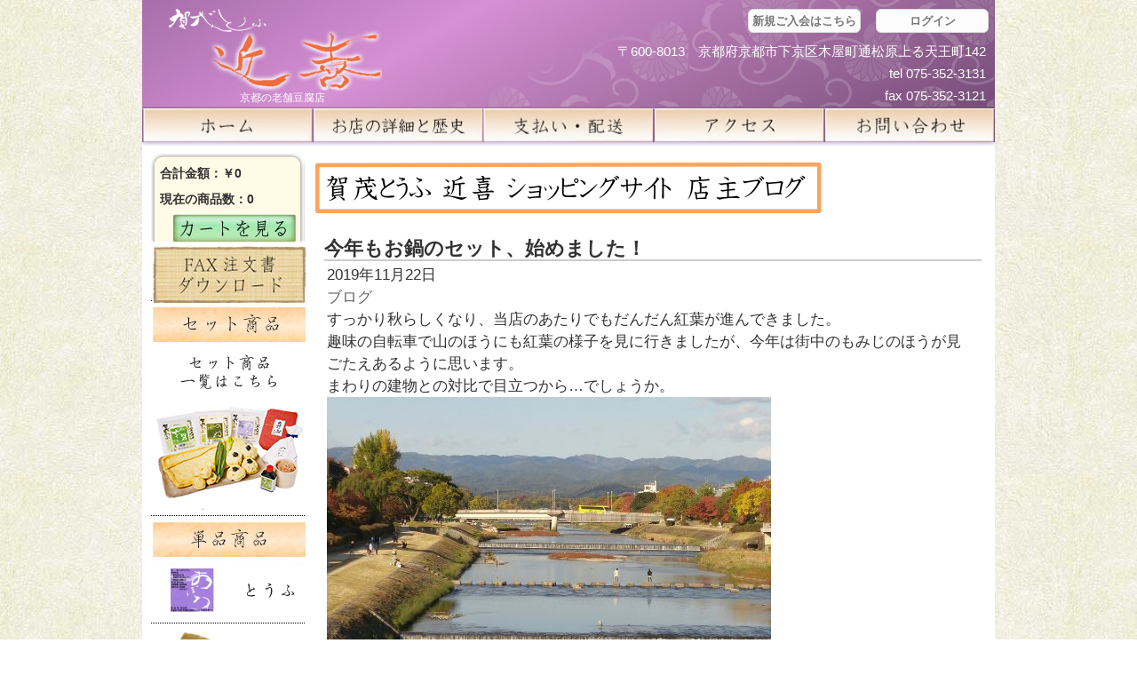

--- FILE ---
content_type: text/html; charset=UTF-8
request_url: https://kamotofu.com/2019-11-22-01/
body_size: 9360
content:
<!DOCTYPE html>
<html dir="ltr" lang="ja" prefix="og: https://ogp.me/ns#">
<head>
<meta name="viewport" content="width=device-width,initial-scale=1.0,user-scalable=no">
<meta charset="UTF-8" />
<meta http-equiv="X-UA-Compatible" content="IE=edge">
	
	<!-- <link rel="stylesheet" type="text/css" media="all" href="https://kamotofu.com/wp-content/themes/welcart_default/style.css" /> -->
	<link rel="stylesheet" href="https://kamotofu.com/wp-content/themes/welcart_default/style.css?1732194331" type="text/css" />
		<style>img:is([sizes="auto" i], [sizes^="auto," i]) { contain-intrinsic-size: 3000px 1500px }</style>
	
		<!-- All in One SEO 4.4.7 - aioseo.com -->
		<title>今年もお鍋のセット、始めました！ | 京都の豆腐店 賀茂とうふ(近喜) | 京都 湯豆腐 通販 取り寄せ</title>
		<meta name="description" content="すっかり秋らしくなり、当店のあたりでもだんだん紅葉が進んできました。 趣味の自転車で山のほうにも紅葉の様子を見" />
		<meta name="robots" content="max-image-preview:large" />
		<link rel="canonical" href="http://kamotofu.com/2019-11-22-01/" />
		<meta name="generator" content="All in One SEO (AIOSEO) 4.4.7" />
		<meta property="og:locale" content="ja_JP" />
		<meta property="og:site_name" content="京都の豆腐店 賀茂とうふ(近喜) | 京都 湯豆腐 通販 取り寄せ | 京都の老舗豆腐店" />
		<meta property="og:type" content="article" />
		<meta property="og:title" content="今年もお鍋のセット、始めました！ | 京都の豆腐店 賀茂とうふ(近喜) | 京都 湯豆腐 通販 取り寄せ" />
		<meta property="og:description" content="すっかり秋らしくなり、当店のあたりでもだんだん紅葉が進んできました。 趣味の自転車で山のほうにも紅葉の様子を見" />
		<meta property="og:url" content="http://kamotofu.com/2019-11-22-01/" />
		<meta property="article:published_time" content="2019-11-22T07:55:18+00:00" />
		<meta property="article:modified_time" content="2019-11-22T07:55:18+00:00" />
		<meta name="twitter:card" content="summary" />
		<meta name="twitter:title" content="今年もお鍋のセット、始めました！ | 京都の豆腐店 賀茂とうふ(近喜) | 京都 湯豆腐 通販 取り寄せ" />
		<meta name="twitter:description" content="すっかり秋らしくなり、当店のあたりでもだんだん紅葉が進んできました。 趣味の自転車で山のほうにも紅葉の様子を見" />
		<!-- All in One SEO -->

<script type="text/javascript">
/* <![CDATA[ */
window._wpemojiSettings = {"baseUrl":"https:\/\/s.w.org\/images\/core\/emoji\/15.0.3\/72x72\/","ext":".png","svgUrl":"https:\/\/s.w.org\/images\/core\/emoji\/15.0.3\/svg\/","svgExt":".svg","source":{"concatemoji":"https:\/\/kamotofu.com\/wp-includes\/js\/wp-emoji-release.min.js?ver=6.7.2"}};
/*! This file is auto-generated */
!function(i,n){var o,s,e;function c(e){try{var t={supportTests:e,timestamp:(new Date).valueOf()};sessionStorage.setItem(o,JSON.stringify(t))}catch(e){}}function p(e,t,n){e.clearRect(0,0,e.canvas.width,e.canvas.height),e.fillText(t,0,0);var t=new Uint32Array(e.getImageData(0,0,e.canvas.width,e.canvas.height).data),r=(e.clearRect(0,0,e.canvas.width,e.canvas.height),e.fillText(n,0,0),new Uint32Array(e.getImageData(0,0,e.canvas.width,e.canvas.height).data));return t.every(function(e,t){return e===r[t]})}function u(e,t,n){switch(t){case"flag":return n(e,"\ud83c\udff3\ufe0f\u200d\u26a7\ufe0f","\ud83c\udff3\ufe0f\u200b\u26a7\ufe0f")?!1:!n(e,"\ud83c\uddfa\ud83c\uddf3","\ud83c\uddfa\u200b\ud83c\uddf3")&&!n(e,"\ud83c\udff4\udb40\udc67\udb40\udc62\udb40\udc65\udb40\udc6e\udb40\udc67\udb40\udc7f","\ud83c\udff4\u200b\udb40\udc67\u200b\udb40\udc62\u200b\udb40\udc65\u200b\udb40\udc6e\u200b\udb40\udc67\u200b\udb40\udc7f");case"emoji":return!n(e,"\ud83d\udc26\u200d\u2b1b","\ud83d\udc26\u200b\u2b1b")}return!1}function f(e,t,n){var r="undefined"!=typeof WorkerGlobalScope&&self instanceof WorkerGlobalScope?new OffscreenCanvas(300,150):i.createElement("canvas"),a=r.getContext("2d",{willReadFrequently:!0}),o=(a.textBaseline="top",a.font="600 32px Arial",{});return e.forEach(function(e){o[e]=t(a,e,n)}),o}function t(e){var t=i.createElement("script");t.src=e,t.defer=!0,i.head.appendChild(t)}"undefined"!=typeof Promise&&(o="wpEmojiSettingsSupports",s=["flag","emoji"],n.supports={everything:!0,everythingExceptFlag:!0},e=new Promise(function(e){i.addEventListener("DOMContentLoaded",e,{once:!0})}),new Promise(function(t){var n=function(){try{var e=JSON.parse(sessionStorage.getItem(o));if("object"==typeof e&&"number"==typeof e.timestamp&&(new Date).valueOf()<e.timestamp+604800&&"object"==typeof e.supportTests)return e.supportTests}catch(e){}return null}();if(!n){if("undefined"!=typeof Worker&&"undefined"!=typeof OffscreenCanvas&&"undefined"!=typeof URL&&URL.createObjectURL&&"undefined"!=typeof Blob)try{var e="postMessage("+f.toString()+"("+[JSON.stringify(s),u.toString(),p.toString()].join(",")+"));",r=new Blob([e],{type:"text/javascript"}),a=new Worker(URL.createObjectURL(r),{name:"wpTestEmojiSupports"});return void(a.onmessage=function(e){c(n=e.data),a.terminate(),t(n)})}catch(e){}c(n=f(s,u,p))}t(n)}).then(function(e){for(var t in e)n.supports[t]=e[t],n.supports.everything=n.supports.everything&&n.supports[t],"flag"!==t&&(n.supports.everythingExceptFlag=n.supports.everythingExceptFlag&&n.supports[t]);n.supports.everythingExceptFlag=n.supports.everythingExceptFlag&&!n.supports.flag,n.DOMReady=!1,n.readyCallback=function(){n.DOMReady=!0}}).then(function(){return e}).then(function(){var e;n.supports.everything||(n.readyCallback(),(e=n.source||{}).concatemoji?t(e.concatemoji):e.wpemoji&&e.twemoji&&(t(e.twemoji),t(e.wpemoji)))}))}((window,document),window._wpemojiSettings);
/* ]]> */
</script>
<style id='wp-emoji-styles-inline-css' type='text/css'>

	img.wp-smiley, img.emoji {
		display: inline !important;
		border: none !important;
		box-shadow: none !important;
		height: 1em !important;
		width: 1em !important;
		margin: 0 0.07em !important;
		vertical-align: -0.1em !important;
		background: none !important;
		padding: 0 !important;
	}
</style>
<link rel='stylesheet' id='wp-block-library-css' href='https://kamotofu.com/wp-includes/css/dist/block-library/style.min.css?ver=6.7.2' type='text/css' media='all' />
<style id='classic-theme-styles-inline-css' type='text/css'>
/*! This file is auto-generated */
.wp-block-button__link{color:#fff;background-color:#32373c;border-radius:9999px;box-shadow:none;text-decoration:none;padding:calc(.667em + 2px) calc(1.333em + 2px);font-size:1.125em}.wp-block-file__button{background:#32373c;color:#fff;text-decoration:none}
</style>
<style id='global-styles-inline-css' type='text/css'>
:root{--wp--preset--aspect-ratio--square: 1;--wp--preset--aspect-ratio--4-3: 4/3;--wp--preset--aspect-ratio--3-4: 3/4;--wp--preset--aspect-ratio--3-2: 3/2;--wp--preset--aspect-ratio--2-3: 2/3;--wp--preset--aspect-ratio--16-9: 16/9;--wp--preset--aspect-ratio--9-16: 9/16;--wp--preset--color--black: #000000;--wp--preset--color--cyan-bluish-gray: #abb8c3;--wp--preset--color--white: #ffffff;--wp--preset--color--pale-pink: #f78da7;--wp--preset--color--vivid-red: #cf2e2e;--wp--preset--color--luminous-vivid-orange: #ff6900;--wp--preset--color--luminous-vivid-amber: #fcb900;--wp--preset--color--light-green-cyan: #7bdcb5;--wp--preset--color--vivid-green-cyan: #00d084;--wp--preset--color--pale-cyan-blue: #8ed1fc;--wp--preset--color--vivid-cyan-blue: #0693e3;--wp--preset--color--vivid-purple: #9b51e0;--wp--preset--gradient--vivid-cyan-blue-to-vivid-purple: linear-gradient(135deg,rgba(6,147,227,1) 0%,rgb(155,81,224) 100%);--wp--preset--gradient--light-green-cyan-to-vivid-green-cyan: linear-gradient(135deg,rgb(122,220,180) 0%,rgb(0,208,130) 100%);--wp--preset--gradient--luminous-vivid-amber-to-luminous-vivid-orange: linear-gradient(135deg,rgba(252,185,0,1) 0%,rgba(255,105,0,1) 100%);--wp--preset--gradient--luminous-vivid-orange-to-vivid-red: linear-gradient(135deg,rgba(255,105,0,1) 0%,rgb(207,46,46) 100%);--wp--preset--gradient--very-light-gray-to-cyan-bluish-gray: linear-gradient(135deg,rgb(238,238,238) 0%,rgb(169,184,195) 100%);--wp--preset--gradient--cool-to-warm-spectrum: linear-gradient(135deg,rgb(74,234,220) 0%,rgb(151,120,209) 20%,rgb(207,42,186) 40%,rgb(238,44,130) 60%,rgb(251,105,98) 80%,rgb(254,248,76) 100%);--wp--preset--gradient--blush-light-purple: linear-gradient(135deg,rgb(255,206,236) 0%,rgb(152,150,240) 100%);--wp--preset--gradient--blush-bordeaux: linear-gradient(135deg,rgb(254,205,165) 0%,rgb(254,45,45) 50%,rgb(107,0,62) 100%);--wp--preset--gradient--luminous-dusk: linear-gradient(135deg,rgb(255,203,112) 0%,rgb(199,81,192) 50%,rgb(65,88,208) 100%);--wp--preset--gradient--pale-ocean: linear-gradient(135deg,rgb(255,245,203) 0%,rgb(182,227,212) 50%,rgb(51,167,181) 100%);--wp--preset--gradient--electric-grass: linear-gradient(135deg,rgb(202,248,128) 0%,rgb(113,206,126) 100%);--wp--preset--gradient--midnight: linear-gradient(135deg,rgb(2,3,129) 0%,rgb(40,116,252) 100%);--wp--preset--font-size--small: 13px;--wp--preset--font-size--medium: 20px;--wp--preset--font-size--large: 36px;--wp--preset--font-size--x-large: 42px;--wp--preset--spacing--20: 0.44rem;--wp--preset--spacing--30: 0.67rem;--wp--preset--spacing--40: 1rem;--wp--preset--spacing--50: 1.5rem;--wp--preset--spacing--60: 2.25rem;--wp--preset--spacing--70: 3.38rem;--wp--preset--spacing--80: 5.06rem;--wp--preset--shadow--natural: 6px 6px 9px rgba(0, 0, 0, 0.2);--wp--preset--shadow--deep: 12px 12px 50px rgba(0, 0, 0, 0.4);--wp--preset--shadow--sharp: 6px 6px 0px rgba(0, 0, 0, 0.2);--wp--preset--shadow--outlined: 6px 6px 0px -3px rgba(255, 255, 255, 1), 6px 6px rgba(0, 0, 0, 1);--wp--preset--shadow--crisp: 6px 6px 0px rgba(0, 0, 0, 1);}:where(.is-layout-flex){gap: 0.5em;}:where(.is-layout-grid){gap: 0.5em;}body .is-layout-flex{display: flex;}.is-layout-flex{flex-wrap: wrap;align-items: center;}.is-layout-flex > :is(*, div){margin: 0;}body .is-layout-grid{display: grid;}.is-layout-grid > :is(*, div){margin: 0;}:where(.wp-block-columns.is-layout-flex){gap: 2em;}:where(.wp-block-columns.is-layout-grid){gap: 2em;}:where(.wp-block-post-template.is-layout-flex){gap: 1.25em;}:where(.wp-block-post-template.is-layout-grid){gap: 1.25em;}.has-black-color{color: var(--wp--preset--color--black) !important;}.has-cyan-bluish-gray-color{color: var(--wp--preset--color--cyan-bluish-gray) !important;}.has-white-color{color: var(--wp--preset--color--white) !important;}.has-pale-pink-color{color: var(--wp--preset--color--pale-pink) !important;}.has-vivid-red-color{color: var(--wp--preset--color--vivid-red) !important;}.has-luminous-vivid-orange-color{color: var(--wp--preset--color--luminous-vivid-orange) !important;}.has-luminous-vivid-amber-color{color: var(--wp--preset--color--luminous-vivid-amber) !important;}.has-light-green-cyan-color{color: var(--wp--preset--color--light-green-cyan) !important;}.has-vivid-green-cyan-color{color: var(--wp--preset--color--vivid-green-cyan) !important;}.has-pale-cyan-blue-color{color: var(--wp--preset--color--pale-cyan-blue) !important;}.has-vivid-cyan-blue-color{color: var(--wp--preset--color--vivid-cyan-blue) !important;}.has-vivid-purple-color{color: var(--wp--preset--color--vivid-purple) !important;}.has-black-background-color{background-color: var(--wp--preset--color--black) !important;}.has-cyan-bluish-gray-background-color{background-color: var(--wp--preset--color--cyan-bluish-gray) !important;}.has-white-background-color{background-color: var(--wp--preset--color--white) !important;}.has-pale-pink-background-color{background-color: var(--wp--preset--color--pale-pink) !important;}.has-vivid-red-background-color{background-color: var(--wp--preset--color--vivid-red) !important;}.has-luminous-vivid-orange-background-color{background-color: var(--wp--preset--color--luminous-vivid-orange) !important;}.has-luminous-vivid-amber-background-color{background-color: var(--wp--preset--color--luminous-vivid-amber) !important;}.has-light-green-cyan-background-color{background-color: var(--wp--preset--color--light-green-cyan) !important;}.has-vivid-green-cyan-background-color{background-color: var(--wp--preset--color--vivid-green-cyan) !important;}.has-pale-cyan-blue-background-color{background-color: var(--wp--preset--color--pale-cyan-blue) !important;}.has-vivid-cyan-blue-background-color{background-color: var(--wp--preset--color--vivid-cyan-blue) !important;}.has-vivid-purple-background-color{background-color: var(--wp--preset--color--vivid-purple) !important;}.has-black-border-color{border-color: var(--wp--preset--color--black) !important;}.has-cyan-bluish-gray-border-color{border-color: var(--wp--preset--color--cyan-bluish-gray) !important;}.has-white-border-color{border-color: var(--wp--preset--color--white) !important;}.has-pale-pink-border-color{border-color: var(--wp--preset--color--pale-pink) !important;}.has-vivid-red-border-color{border-color: var(--wp--preset--color--vivid-red) !important;}.has-luminous-vivid-orange-border-color{border-color: var(--wp--preset--color--luminous-vivid-orange) !important;}.has-luminous-vivid-amber-border-color{border-color: var(--wp--preset--color--luminous-vivid-amber) !important;}.has-light-green-cyan-border-color{border-color: var(--wp--preset--color--light-green-cyan) !important;}.has-vivid-green-cyan-border-color{border-color: var(--wp--preset--color--vivid-green-cyan) !important;}.has-pale-cyan-blue-border-color{border-color: var(--wp--preset--color--pale-cyan-blue) !important;}.has-vivid-cyan-blue-border-color{border-color: var(--wp--preset--color--vivid-cyan-blue) !important;}.has-vivid-purple-border-color{border-color: var(--wp--preset--color--vivid-purple) !important;}.has-vivid-cyan-blue-to-vivid-purple-gradient-background{background: var(--wp--preset--gradient--vivid-cyan-blue-to-vivid-purple) !important;}.has-light-green-cyan-to-vivid-green-cyan-gradient-background{background: var(--wp--preset--gradient--light-green-cyan-to-vivid-green-cyan) !important;}.has-luminous-vivid-amber-to-luminous-vivid-orange-gradient-background{background: var(--wp--preset--gradient--luminous-vivid-amber-to-luminous-vivid-orange) !important;}.has-luminous-vivid-orange-to-vivid-red-gradient-background{background: var(--wp--preset--gradient--luminous-vivid-orange-to-vivid-red) !important;}.has-very-light-gray-to-cyan-bluish-gray-gradient-background{background: var(--wp--preset--gradient--very-light-gray-to-cyan-bluish-gray) !important;}.has-cool-to-warm-spectrum-gradient-background{background: var(--wp--preset--gradient--cool-to-warm-spectrum) !important;}.has-blush-light-purple-gradient-background{background: var(--wp--preset--gradient--blush-light-purple) !important;}.has-blush-bordeaux-gradient-background{background: var(--wp--preset--gradient--blush-bordeaux) !important;}.has-luminous-dusk-gradient-background{background: var(--wp--preset--gradient--luminous-dusk) !important;}.has-pale-ocean-gradient-background{background: var(--wp--preset--gradient--pale-ocean) !important;}.has-electric-grass-gradient-background{background: var(--wp--preset--gradient--electric-grass) !important;}.has-midnight-gradient-background{background: var(--wp--preset--gradient--midnight) !important;}.has-small-font-size{font-size: var(--wp--preset--font-size--small) !important;}.has-medium-font-size{font-size: var(--wp--preset--font-size--medium) !important;}.has-large-font-size{font-size: var(--wp--preset--font-size--large) !important;}.has-x-large-font-size{font-size: var(--wp--preset--font-size--x-large) !important;}
:where(.wp-block-post-template.is-layout-flex){gap: 1.25em;}:where(.wp-block-post-template.is-layout-grid){gap: 1.25em;}
:where(.wp-block-columns.is-layout-flex){gap: 2em;}:where(.wp-block-columns.is-layout-grid){gap: 2em;}
:root :where(.wp-block-pullquote){font-size: 1.5em;line-height: 1.6;}
</style>
<link rel='stylesheet' id='usces_default_css-css' href='https://kamotofu.com/wp-content/plugins/usc-e-shop/css/usces_default.css?ver=2.11.12.2503061' type='text/css' media='all' />
<link rel='stylesheet' id='dashicons-css' href='https://kamotofu.com/wp-includes/css/dashicons.min.css?ver=6.7.2' type='text/css' media='all' />
<link rel='stylesheet' id='usces_cart_css-css' href='https://kamotofu.com/wp-content/plugins/usc-e-shop/css/usces_cart.css?ver=2.11.12.2503061' type='text/css' media='all' />
<script type="text/javascript" src="https://kamotofu.com/wp-includes/js/jquery/jquery.min.js?ver=3.7.1" id="jquery-core-js"></script>
<script type="text/javascript" src="https://kamotofu.com/wp-includes/js/jquery/jquery-migrate.min.js?ver=3.4.1" id="jquery-migrate-js"></script>
<link rel="https://api.w.org/" href="https://kamotofu.com/wp-json/" /><link rel="alternate" title="JSON" type="application/json" href="https://kamotofu.com/wp-json/wp/v2/posts/4852" /><link rel="alternate" title="oEmbed (JSON)" type="application/json+oembed" href="https://kamotofu.com/wp-json/oembed/1.0/embed?url=http%3A%2F%2Fkamotofu.com%2F2019-11-22-01%2F" />
<link rel="alternate" title="oEmbed (XML)" type="text/xml+oembed" href="https://kamotofu.com/wp-json/oembed/1.0/embed?url=http%3A%2F%2Fkamotofu.com%2F2019-11-22-01%2F&#038;format=xml" />
		<style type="text/css" id="wp-custom-css">
			.yubatoha-set-gazou {
	width : 50%;
	height : 200px;
	
	background-size: 96%;
  background-repeat: no-repeat;
	background-image: url(https://kamotofu.com/wp-content/themes/welcart_default/images/shouhinbase.jpg);
}

.yubatoha-set-gazou a{
	    text-align: center;
    vertical-align: middle;
}		</style>
		<link rel="shortcut icon" href="https://kamotofu.com/wp-content/themes/welcart_default/favicon.ico" />
<meta property="og:title" content="賀茂とうふ 近喜" />
<meta property="og:type" content="food" />
<meta property="og:url" content="https://kamotofu.com/" />
<meta property="og:image" content="https://kamotofu.com/wp-content/uploads/2014/01/kamo-ogp.png" />
</head>
<body class="post-template-default single single-post postid-4852 single-format-standard">
<div id="wrap">
<div id="header">
<div id="site-title"><a href="http://kamotofu.com/" title="京都の豆腐店 賀茂とうふ(近喜) | 京都 湯豆腐 通販 取り寄せ" rel="home">京都の豆腐店 賀茂とうふ(近喜) | 京都 湯豆腐 通販 取り寄せ</a></div>
<p class="discprition">京都の老舗豆腐店</p>
<div id="subnavitest">
<ul class="subnavi clearfix">
<li><a href="https://kamotofu.com/usces-member/?uscesid=MGUwM2U3NjA0OTBkMjhjNTdjODI0MWFmNDY5NzU5MDhjMzBiNjZjOWUwMmMxNWE1XzE4LjExNi44Ni4yMV8wX0E%3D&usces_page=newmember" title="新規ご入会はこちら">新規ご入会はこちら</a></li>
<li><a href="https://kamotofu.com/usces-member/?uscesid=MGUwM2U3NjA0OTBkMjhjNTdjODI0MWFmNDY5NzU5MDhjMzBiNjZjOWUwMmMxNWE1XzE4LjExNi44Ni4yMV8wX0E%3D&usces_page=login" class="usces_login_a">ログイン</a></li>
</ul>
	
</div>
<div id="topOtoiawase">
〒600-8013　京都府京都市下京区木屋町通松原上る天王町142<br />
tel 075-352-3131<br />
fax 075-352-3121
</div>

			<div class="menu-header-container"><ul id="menu-header" class="mainnavi clearfix"><li id="menu-item-2768" class="menu-item menu-item-type-custom menu-item-object-custom menu-item-2768"><a href="https://kamotofu.com/">ホーム</a></li>
<li id="menu-item-33" class="menu-item menu-item-type-post_type menu-item-object-page menu-item-33"><a href="http://kamotofu.com/about/">お店の詳細と歴史</a></li>
<li id="menu-item-47" class="menu-item menu-item-type-post_type menu-item-object-page menu-item-47"><a href="http://kamotofu.com/shoutorihiki/">支払い・配送</a></li>
<li id="menu-item-48" class="menu-item menu-item-type-post_type menu-item-object-page menu-item-48"><a href="http://kamotofu.com/access-2/">アクセス</a></li>
<li id="menu-item-27" class="menu-item menu-item-type-post_type menu-item-object-page menu-item-27"><a href="http://kamotofu.com/%e3%81%8a%e5%95%8f%e3%81%84%e5%90%88%e3%82%8f%e3%81%9b/">お問い合せ</a></li>
<li id="menu-item-3431" class="menu-item menu-item-type-custom menu-item-object-custom menu-item-3431"><a href="https://kamotofu.com/category/blog/">blog</a></li>
</ul></div>	</div><!-- end of header -->
<div id="main" class="clearfix">
<!-- end header -->
<div id="content" class="two-column">
<img src="https://kamotofu.com/wp-content/uploads/2016/02/blog-top-2.png"></img>


<h1 class="pagetitle_blog">今年もお鍋のセット、始めました！</h1>

<div class="catbox">
<div class="post-4852 post type-post status-publish format-standard hentry category-blog" id="post-4852">
<span class="storydate">2019年11月22日</span><div class="storymeta"><a href="http://kamotofu.com/category/blog/" rel="category tag">ブログ</a> </div>
	<div class="storycontent">
		<p>すっかり秋らしくなり、当店のあたりでもだんだん紅葉が進んできました。<br />
趣味の自転車で山のほうにも紅葉の様子を見に行きましたが、今年は街中のもみじのほうが見ごたえあるように思います。<br />
まわりの建物との対比で目立つから…でしょうか。</p>
<p><img fetchpriority="high" decoding="async" src="https://kamotofu.com/wp-content/uploads/2019/11/183-1-鴨川の眺め-500x281.jpg" alt="" width="500" height="281" class="alignnone size-medium wp-image-4853" srcset="https://kamotofu.com/wp-content/uploads/2019/11/183-1-鴨川の眺め-500x281.jpg 500w, https://kamotofu.com/wp-content/uploads/2019/11/183-1-鴨川の眺め-667x375.jpg 667w, https://kamotofu.com/wp-content/uploads/2019/11/183-1-鴨川の眺め-768x432.jpg 768w, https://kamotofu.com/wp-content/uploads/2019/11/183-1-鴨川の眺め-1024x576.jpg 1024w" sizes="(max-width: 500px) 100vw, 500px" /><br />
↑昼下がりの鴨川。僕も一緒に河原に腰かけて紅葉を眺めたい…<br />
<br />
朝は布団から出るのにだんだん気合がいるようになってきました。<br />
師走ももうすぐそこ、一年早いものです。</p>
<h2>冬限定のお鍋のセットを始めました！</h2>
<p>これから冬に向かって、空気がさらに冷えていきます。<br />
そんなシーズン、当店の豆腐・揚げと京料理店で仕立てた食材で、温かくておいしいお鍋を楽しむのはいかがでしょうか。<br />
今年も、次の４つのセットをご用意しました。（リンク貼る：https://kamotofu.com/）<br />
<br />
〇毎年ご好評の「鯛ゆず鍋セット」（おめでたい！）<br />
<br />
〇京都・丹波育ちの銘柄豚「京都ぽーく」を西京みそのおだしでいただく「京都ぽーく西京みそ鍋セット」（京都の名物が集合！）<br />
<br />
〇そして、当店の豆腐を存分にお楽しみいただける「湯豆腐（大）」「湯豆腐（小）」（定番にして王道！）</p>
<p><img decoding="async" src="https://kamotofu.com/wp-content/uploads/2019/11/183-2-鯛ゆず鍋-・調理.png" alt="" width="400" height="267" class="alignnone size-full wp-image-4854" /><br />
　↑鯛ゆず鍋です。鯛の赤とゆずの黄で華やか。かつおと昆布でとったおだしに鯛の旨みが加わり、それをゆずの風味がキュッとまとめます</p>
<h2>お鍋の具材やおだしのご用意は京料理「貴与次郎」さん</h2>
<p>お鍋のセットの鯛や豚や野菜、おだしのご用意は、京料理「貴与次郎」さん（リンク貼る：http://www.kiyojirou.com/）にお願いしています。<br />
「貴与次郎」さんは、京都の老舗旅館・柊家で料理長されたご主人が、京都の食材にこだわった「京づくし」のお料理でおもてなしされているお店です。<br />
<br />
さらに当店の“大豆そのものの甘みをしっかり味わえる豆腐や揚げ”を加えてお届けします。<br />
まさに“ちょっとした冬の贅沢”を京都からお届けする感じです。<br />
今年お世話になった方や親しい方へのご挨拶、そしてご自宅のご家族と一緒に囲むご馳走として、いかがでしょうか。</p>
	</div>
</div>
</div><!-- end of catbox -->



<div class="" style="margin-top : 20px; float : left">
<p>前のブログはこちら</p>
&laquo; <a href="http://kamotofu.com/2019-11-14-01/" rel="prev">百貨店催事のご案内（１１月第２週）</a></div>
<div class="" style="margin-top : 20px; margin-right : 50px; float : right">
<p>次のブログはこちら</p>
<a href="http://kamotofu.com/2019-11-27-01/" rel="next">今年もお鍋のセット、始めました！</a> &raquo;</div>
</div><!-- end of content -->
<!-- begin left sidebar -->
<div id="leftbar" class="sidebar">
<ul>
<li>
<ul id="kingaku"><li>合計金額：￥0</li>
<li>現在の商品数：0</li>
<div id="cartwomiru">
<a href="https://kamotofu.com/usces-cart/">
<img src="https://kamotofu.com/wp-content/uploads/2013/07/viewcart.jpg"></a></div></ul>
</li>
<li id="text-29" class="widget widget_text">			<div class="textwidget"><a href="https://kamotofu.com/wp-content/themes/welcart_default/images/fax_order.pdf
"><img src="https://kamotofu.com/wp-content/themes/welcart_default/images/fax.jpg"></a></div>
		</li><li id="text-28" class="widget widget_text">			<div class="textwidget"><img src="https://kamotofu.com/wp-content/uploads/2013/08/left_setshouhin.jpg"></div>
		</li><li id="text-27" class="widget widget_text">			<div class="textwidget"><a href="https://kamotofu.com/set-all"><img src="https://kamotofu.com/wp-content/uploads/2014/01/left_setpicture.jpg" onmouseover="this.src='https://kamotofu.com/wp-content/uploads/2014/01/omleft_setpicture.jpg'" onmouseout="this.src='https://kamotofu.com/wp-content/uploads/2014/01/left_setpicture.jpg'" /></a></div>
		</li><li id="text-26" class="widget widget_text">			<div class="textwidget"><img src="https://kamotofu.com/wp-content/uploads/2013/08/left_tanpin.jpg"></div>
		</li><li id="text-25" class="widget widget_text">			<div class="textwidget"><a href="https://kamotofu.com/tohu-single"><img src="https://kamotofu.com/wp-content/uploads/2013/08/left_tofu.jpg" onmouseover="this.src='https://kamotofu.com/wp-content/uploads/2013/08/omleft_tofu1.jpg'" onmouseout="this.src='https://kamotofu.com/wp-content/uploads/2013/08/left_tofu.jpg'" /></a>
 </div>
		</li><li id="text-24" class="widget widget_text">			<div class="textwidget"><a href="https://kamotofu.com/age-single"><img src="https://kamotofu.com/wp-content/uploads/2013/08/left_age.jpg" onmouseover="this.src='https://kamotofu.com/wp-content/uploads/2013/08/omleft_age1.jpg'" onmouseout="this.src='https://kamotofu.com/wp-content/uploads/2013/08/left_age.jpg'" /></a>
 </div>
		</li><li id="text-23" class="widget widget_text">			<div class="textwidget"><a href="https://kamotofu.com/yuba-single"><img src="https://kamotofu.com/wp-content/uploads/2013/11/left_tonyuyuba.jpg" onmouseover="this.src='https://kamotofu.com/wp-content/uploads/2013/11/omleft_tonyuyuba.jpg'" onmouseout="this.src='https://kamotofu.com/wp-content/uploads/2013/11/left_tonyuyuba.jpg'" /></a></div>
		</li><li id="text-51" class="widget widget_text">			<div class="textwidget"><a href="https://kamotofu.com/namafu-single"><img src="https://kamotofu.com/wp-content/uploads/2016/03/namafu_cat.png"></a></div>
		</li><li id="text-50" class="widget widget_text">			<div class="textwidget"><a href="https://kamotofu.com/tsuyu-single"><img src="https://kamotofu.com/wp-content/uploads/2016/06/tsuyu_cat.png"></a></div>
		</li><li id="text-22" class="widget widget_text">			<div class="textwidget"><a href="https://kamotofu.com/howtotofu"><img src="https://kamotofu.com/wp-content/uploads/2013/08/left_howtomaketofu.jpg" onmouseover="this.src='https://kamotofu.com/wp-content/uploads/2013/08/omleft_howtomaketofu.jpg'" onmouseout="this.src='https://kamotofu.com/wp-content/uploads/2013/08/left_howtomaketofu.jpg'" /></a></div>
		</li><li id="text-21" class="widget widget_text">			<div class="textwidget"><a href="https://kamotofu.com/howtoage"><img src="https://kamotofu.com/wp-content/uploads/2013/08/left_howtomakeage.jpg" onmouseover="this.src='https://kamotofu.com/wp-content/uploads/2013/08/omleft_howtomakeage.jpg'" onmouseout="this.src='https://kamotofu.com/wp-content/uploads/2013/08/left_howtomakeage.jpg'" /></a>
</div>
		</li><li id="text-20" class="widget widget_text">			<div class="textwidget"><a href="https://kamotofu.com/howtotonyu"><img src="https://kamotofu.com/wp-content/uploads/2013/08/left_howtomaketn.jpg" onmouseover="this.src='https://kamotofu.com/wp-content/uploads/2013/08/omleft_howtomaketn1.jpg'" onmouseout="this.src='https://kamotofu.com/wp-content/uploads/2013/08/left_howtomaketn.jpg'" /></a></div>
		</li><li id="text-30" class="widget widget_text">			<div class="textwidget"><a href="https://kamotofu.com/howtoyuba">  
<img src="https://kamotofu.com/wp-content/uploads/2013/08/left_howtomakeyuba.jpg" onmouseover="this.src='https://kamotofu.com/wp-content/uploads/2013/08/omleft_howtomakeyuba1.jpg'" onmouseout="this.src='https://kamotofu.com/wp-content/uploads/2013/08/left_howtomakeyuba.jpg'" /> </a>  </div>
		</li></ul>
</div>
<!-- end left sidebar -->

<!-- begin footer -->
<div id="main-footer">
<table cellpadding="0" border="0">
<tr>
<th>
お支払いについて
</th>
<th>
お届けについて
</th>
</tr>
<tr>
<td>
お支払いはクレジットカード、銀行振込、代金引換がご利用いただけます。
</td>
<td>
お届けはご入金確認後、配送地域によって３～４日後からになります。
お届日時のご指定がない場合は、ご希望の日時を確認した後でのお届けとなります。
セット商品は送料込み、単品商品は送料別になります。
詳しくは<a href="http://kamotofu.com/shoutorihiki/">こちら</a>をご覧ください。
</td>
</tr>
</table>
</div>
</div><!-- end of main -->

<div id="footer">
	<div class="menu-footer-container"><ul id="menu-footer" class="footernavi clearfix"><li id="menu-item-464" class="menu-item menu-item-type-post_type menu-item-object-page menu-item-464"><a href="http://kamotofu.com/home/">ホーム</a></li>
<li id="menu-item-1516" class="menu-item menu-item-type-post_type menu-item-object-page menu-item-1516"><a href="http://kamotofu.com/shoutorihiki/">特定商取引法</a></li>
<li id="menu-item-463" class="menu-item menu-item-type-post_type menu-item-object-page menu-item-463"><a href="http://kamotofu.com/privacy/">プライバシーポリシー</a></li>
<li id="menu-item-466" class="menu-item menu-item-type-post_type menu-item-object-page menu-item-466"><a href="http://kamotofu.com/%e3%81%8a%e5%95%8f%e3%81%84%e5%90%88%e3%82%8f%e3%81%9b/">お問い合わせ</a></li>
</ul></div>	<p class="copyright">Copyright (c) 2019 賀茂とうふ近喜 All Rights Reserved</p>
</div>
</div><!-- end of wrap -->
<script>
  (function(i,s,o,g,r,a,m){i['GoogleAnalyticsObject']=r;i[r]=i[r]||function(){
  (i[r].q=i[r].q||[]).push(arguments)},i[r].l=1*new Date();a=s.createElement(o),
  m=s.getElementsByTagName(o)[0];a.async=1;a.src=g;m.parentNode.insertBefore(a,m)
  })(window,document,'script','//www.google-analytics.com/analytics.js','ga');

  ga('create', 'UA-47025060-1', 'kamotofu.com');
  ga('send', 'pageview');

</script>

	<script type='text/javascript'>
		uscesL10n = {
			
			'ajaxurl': "https://kamotofu.com/wp-admin/admin-ajax.php",
			'loaderurl': "https://kamotofu.com/wp-content/plugins/usc-e-shop/images/loading.gif",
			'post_id': "4852",
			'cart_number': "4",
			'is_cart_row': false,
			'opt_esse': new Array(  ),
			'opt_means': new Array(  ),
			'mes_opts': new Array(  ),
			'key_opts': new Array(  ),
			'previous_url': "http://kamotofu.com",
			'itemRestriction': "",
			'itemOrderAcceptable': "0",
			'uscespage': "",
			'uscesid': "MGUwM2U3NjA0OTBkMjhjNTdjODI0MWFmNDY5NzU5MDhjMzBiNjZjOWUwMmMxNWE1X2FjdGluZ18wX0E%3D",
			'wc_nonce': "def581e06b"
		}
	</script>
	<script type='text/javascript' src='https://kamotofu.com/wp-content/plugins/usc-e-shop/js/usces_cart.js'></script>
			<!-- Welcart version : v2.11.12.2503061 -->
</body>
</html>

--- FILE ---
content_type: text/plain
request_url: https://www.google-analytics.com/j/collect?v=1&_v=j102&a=551290899&t=pageview&_s=1&dl=https%3A%2F%2Fkamotofu.com%2F2019-11-22-01%2F&ul=en-us%40posix&dt=%E4%BB%8A%E5%B9%B4%E3%82%82%E3%81%8A%E9%8D%8B%E3%81%AE%E3%82%BB%E3%83%83%E3%83%88%E3%80%81%E5%A7%8B%E3%82%81%E3%81%BE%E3%81%97%E3%81%9F%EF%BC%81%20%7C%20%E4%BA%AC%E9%83%BD%E3%81%AE%E8%B1%86%E8%85%90%E5%BA%97%20%E8%B3%80%E8%8C%82%E3%81%A8%E3%81%86%E3%81%B5(%E8%BF%91%E5%96%9C)%20%7C%20%E4%BA%AC%E9%83%BD%20%E6%B9%AF%E8%B1%86%E8%85%90%20%E9%80%9A%E8%B2%A9%20%E5%8F%96%E3%82%8A%E5%AF%84%E3%81%9B&sr=1280x720&vp=1280x720&_u=IEBAAAABAAAAACAAI~&jid=304698078&gjid=783783224&cid=2108946989.1769082168&tid=UA-47025060-1&_gid=1409721229.1769082168&_r=1&_slc=1&z=352654009
body_size: -449
content:
2,cG-5MTQPDYG71